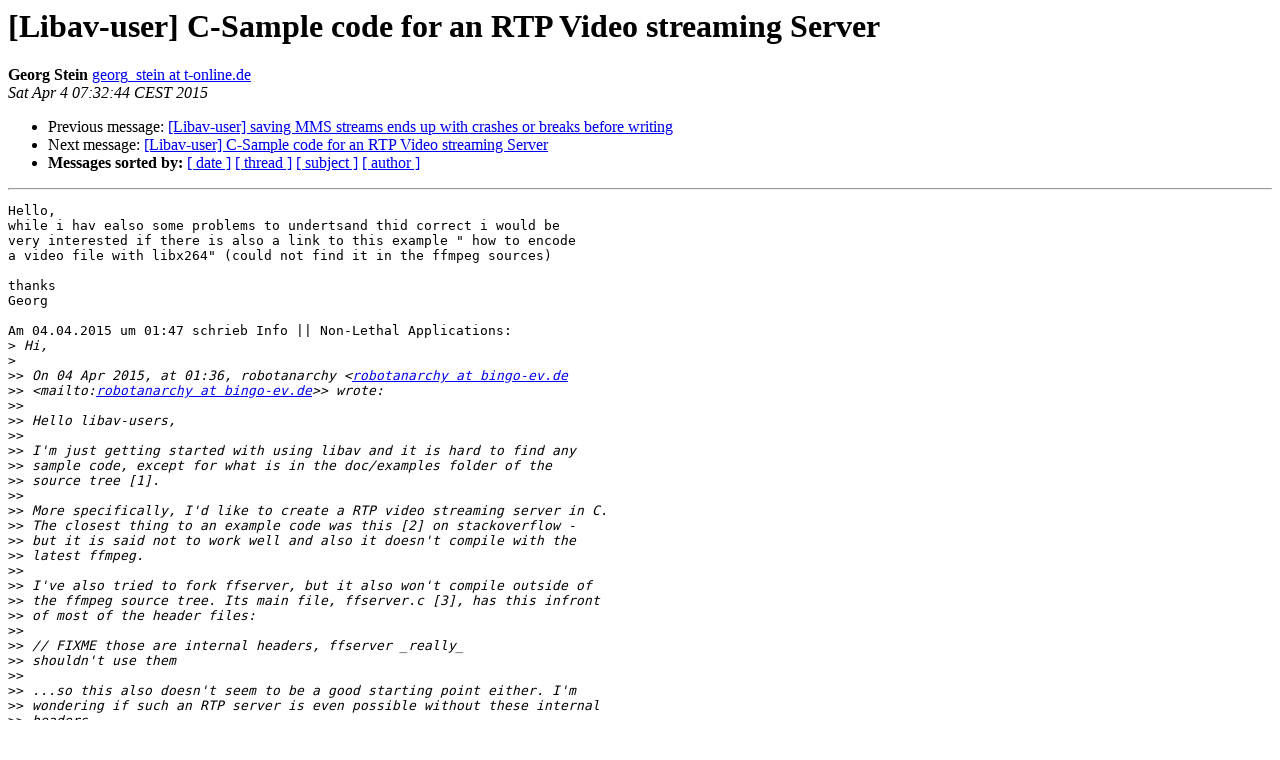

--- FILE ---
content_type: text/html
request_url: https://ffmpeg.org/pipermail/libav-user/2015-April/008010.html
body_size: 2166
content:
<!DOCTYPE HTML PUBLIC "-//W3C//DTD HTML 4.01 Transitional//EN">
<HTML>
 <HEAD>
   <TITLE> [Libav-user] C-Sample code for an RTP Video streaming Server
   </TITLE>
   <LINK REL="Index" HREF="index.html" >
   <LINK REL="made" HREF="mailto:libav-user%40ffmpeg.org?Subject=Re%3A%20%5BLibav-user%5D%20C-Sample%20code%20for%20an%20RTP%20Video%20streaming%20Server&In-Reply-To=%3C551F777C.3050108%40t-online.de%3E">
   <META NAME="robots" CONTENT="index,nofollow">
   <style type="text/css">
       pre {
           white-space: pre-wrap;       /* css-2.1, curent FF, Opera, Safari */
           }
   </style>
   <META http-equiv="Content-Type" content="text/html; charset=us-ascii">
   <LINK REL="Previous"  HREF="008009.html">
   <LINK REL="Next"  HREF="008012.html">
 </HEAD>
 <BODY BGCOLOR="#ffffff">
   <H1>[Libav-user] C-Sample code for an RTP Video streaming Server</H1>
    <B>Georg Stein</B> 
    <A HREF="mailto:libav-user%40ffmpeg.org?Subject=Re%3A%20%5BLibav-user%5D%20C-Sample%20code%20for%20an%20RTP%20Video%20streaming%20Server&In-Reply-To=%3C551F777C.3050108%40t-online.de%3E"
       TITLE="[Libav-user] C-Sample code for an RTP Video streaming Server">georg_stein at t-online.de
       </A><BR>
    <I>Sat Apr  4 07:32:44 CEST 2015</I>
    <P><UL>
        <LI>Previous message: <A HREF="008009.html">[Libav-user] saving MMS streams ends up with crashes or breaks before writing
</A></li>
        <LI>Next message: <A HREF="008012.html">[Libav-user] C-Sample code for an RTP Video streaming Server
</A></li>
         <LI> <B>Messages sorted by:</B> 
              <a href="date.html#8010">[ date ]</a>
              <a href="thread.html#8010">[ thread ]</a>
              <a href="subject.html#8010">[ subject ]</a>
              <a href="author.html#8010">[ author ]</a>
         </LI>
       </UL>
    <HR>  
<!--beginarticle-->
<PRE>Hello,
while i hav ealso some problems to undertsand thid correct i would be 
very interested if there is also a link to this example &quot; how to encode 
a video file with libx264&quot; (could not find it in the ffmpeg sources)

thanks
Georg

Am 04.04.2015 um 01:47 schrieb Info || Non-Lethal Applications:
&gt;<i> Hi,
</I>&gt;<i>
</I>&gt;&gt;<i> On 04 Apr 2015, at 01:36, robotanarchy &lt;<A HREF="http://ffmpeg.org/mailman/listinfo/libav-user">robotanarchy at bingo-ev.de</A>
</I>&gt;&gt;<i> &lt;mailto:<A HREF="http://ffmpeg.org/mailman/listinfo/libav-user">robotanarchy at bingo-ev.de</A>&gt;&gt; wrote:
</I>&gt;&gt;<i>
</I>&gt;&gt;<i> Hello libav-users,
</I>&gt;&gt;<i>
</I>&gt;&gt;<i> I'm just getting started with using libav and it is hard to find any
</I>&gt;&gt;<i> sample code, except for what is in the doc/examples folder of the
</I>&gt;&gt;<i> source tree [1].
</I>&gt;&gt;<i>
</I>&gt;&gt;<i> More specifically, I'd like to create a RTP video streaming server in C.
</I>&gt;&gt;<i> The closest thing to an example code was this [2] on stackoverflow -
</I>&gt;&gt;<i> but it is said not to work well and also it doesn't compile with the
</I>&gt;&gt;<i> latest ffmpeg.
</I>&gt;&gt;<i>
</I>&gt;&gt;<i> I've also tried to fork ffserver, but it also won't compile outside of
</I>&gt;&gt;<i> the ffmpeg source tree. Its main file, ffserver.c [3], has this infront
</I>&gt;&gt;<i> of most of the header files:
</I>&gt;&gt;<i>
</I>&gt;&gt;<i> // FIXME those are internal headers, ffserver _really_
</I>&gt;&gt;<i> shouldn't use them
</I>&gt;&gt;<i>
</I>&gt;&gt;<i> ...so this also doesn't seem to be a good starting point either. I'm
</I>&gt;&gt;<i> wondering if such an RTP server is even possible without these internal
</I>&gt;&gt;<i> headers.
</I>&gt;&gt;<i>
</I>&gt;&gt;<i> If it is, can someone please provide some readable example code, that
</I>&gt;&gt;<i> does nothing but serve a video over RTP?
</I>&gt;&gt;<i>
</I>&gt;&gt;<i> Kind regards,
</I>&gt;&gt;<i> robotanarchy
</I>&gt;<i>
</I>&gt;<i> We just did that recently and it worked quite well (we were streaming a
</I>&gt;<i> live video source to an iPhone).
</I>&gt;<i>
</I>&gt;<i> For a very basic approach, you can simply look for examples on how to
</I>&gt;<i> encode a video file with libx264.
</I>&gt;<i> All you need to do make RTP work is set the output URL as you would
</I>&gt;<i> normally set a file.
</I>&gt;<i> Here&#8217;s a short snippet:
</I>&gt;<i>
</I>&gt;<i> _pVideoOutputFmt= av_guess_format(&quot;rtp&quot;, NULL, NULL);
</I>&gt;<i>
</I>&gt;<i> _pVideoFormatCtx= avformat_alloc_context();
</I>&gt;<i> avformat_alloc_output_context2(&amp;_pVideoFormatCtx, _pVideoOutputFmt,
</I>&gt;<i> &quot;rtp&quot;, _url.c_str());
</I>&gt;<i>
</I>&gt;<i> /* open the output file, if needed */
</I>&gt;<i> if (!(_pVideoOutputFmt-&gt;flags &amp; AVFMT_NOFILE))
</I>&gt;<i> avio_open(&amp;_pVideoFormatCtx-&gt;pb, _url.c_str(), AVIO_FLAG_WRITE);
</I>&gt;<i>
</I>&gt;<i>
</I>&gt;<i> And don&#8217;t forget to do a avformat_network_init(); or else RTP won&#8217;t work.
</I>&gt;<i>
</I>&gt;<i> Hope this helps getting you started!
</I>&gt;<i> Best regards,
</I>&gt;<i>
</I>&gt;<i> Flo
</I>&gt;<i>
</I>&gt;<i>
</I>&gt;<i> _______________________________________________
</I>&gt;<i> Libav-user mailing list
</I>&gt;<i> <A HREF="http://ffmpeg.org/mailman/listinfo/libav-user">Libav-user at ffmpeg.org</A>
</I>&gt;<i> <A HREF="http://ffmpeg.org/mailman/listinfo/libav-user">http://ffmpeg.org/mailman/listinfo/libav-user</A>
</I>&gt;<i>
</I></PRE>



<!--endarticle-->
    <HR>
    <P><UL>
        <!--threads-->
	<LI>Previous message: <A HREF="008009.html">[Libav-user] saving MMS streams ends up with crashes or breaks before writing
</A></li>
	<LI>Next message: <A HREF="008012.html">[Libav-user] C-Sample code for an RTP Video streaming Server
</A></li>
         <LI> <B>Messages sorted by:</B> 
              <a href="date.html#8010">[ date ]</a>
              <a href="thread.html#8010">[ thread ]</a>
              <a href="subject.html#8010">[ subject ]</a>
              <a href="author.html#8010">[ author ]</a>
         </LI>
       </UL>

<hr>
<a href="http://ffmpeg.org/mailman/listinfo/libav-user">More information about the Libav-user
mailing list</a><br>
</body></html>
